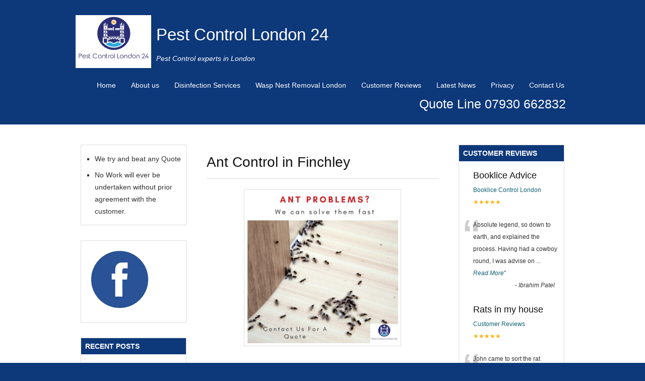

--- FILE ---
content_type: text/html; charset=UTF-8
request_url: https://pestcontrollondon24.co.uk/ant-control/ant-control-in-finchley/
body_size: 16735
content:
<!DOCTYPE html>
<html dir="ltr" lang="en-US" prefix="og: https://ogp.me/ns#">
<head>
<meta name="google-site-verification" content="yHQzVdvN5Qf9xK91l-nMqhdZ4gERPTTh-33jJYvF0sg" /><meta charset="UTF-8" />
<meta name="viewport" content="width=device-width, initial-scale=1.0">

<link rel="profile" href="http://gmpg.org/xfn/11" />
<link rel="stylesheet" type="text/css" media="all" href="https://pestcontrollondon24.co.uk/wp-content/themes/Tradeprorevised/style.css" />
<link rel="pingback" href="https://pestcontrollondon24.co.uk/xmlrpc.php" />
<!--[if lt IE 9]>
<script src="https://pestcontrollondon24.co.uk/wp-content/themes/Tradeprorevised/html5.js" type="text/javascript"></script>
<![endif]-->
<!--[if lt IE 7]>
<style type="text/css">
#branding{padding:30px 0px 1px 0px;}
ul#menu-main-menu li a{color:#fff;}
</style>
<![endif]-->
	<style>img:is([sizes="auto" i], [sizes^="auto," i]) { contain-intrinsic-size: 3000px 1500px }</style>
	
		<!-- All in One SEO 4.9.3 - aioseo.com -->
		<title>Ant Control Finchley | 0800 9552347 | London Pest Control Experts</title>
	<meta name="description" content="Ant control Finchley are the Ant control Experts providing a complete Ant control package for both domestic and commercial properties. We cover all Finchley Areas" />
	<meta name="robots" content="max-image-preview:large" />
	<meta name="keywords" content="ant control finchley,ant removal,ants finchley" />
	<link rel="canonical" href="https://pestcontrollondon24.co.uk/ant-control/ant-control-in-finchley/" />
	<meta name="generator" content="All in One SEO (AIOSEO) 4.9.3" />
		<meta property="og:locale" content="en_US" />
		<meta property="og:site_name" content="Pest Control London 24  | Pest Control experts in London" />
		<meta property="og:type" content="article" />
		<meta property="og:title" content="Ant Control Finchley | 0800 9552347 | London Pest Control Experts" />
		<meta property="og:description" content="Ant control Finchley are the Ant control Experts providing a complete Ant control package for both domestic and commercial properties. We cover all Finchley Areas" />
		<meta property="og:url" content="https://pestcontrollondon24.co.uk/ant-control/ant-control-in-finchley/" />
		<meta property="article:published_time" content="2010-10-06T05:27:11+00:00" />
		<meta property="article:modified_time" content="2020-05-20T13:05:00+00:00" />
		<meta name="twitter:card" content="summary" />
		<meta name="twitter:title" content="Ant Control Finchley | 0800 9552347 | London Pest Control Experts" />
		<meta name="twitter:description" content="Ant control Finchley are the Ant control Experts providing a complete Ant control package for both domestic and commercial properties. We cover all Finchley Areas" />
		<script type="application/ld+json" class="aioseo-schema">
			{"@context":"https:\/\/schema.org","@graph":[{"@type":"BreadcrumbList","@id":"https:\/\/pestcontrollondon24.co.uk\/ant-control\/ant-control-in-finchley\/#breadcrumblist","itemListElement":[{"@type":"ListItem","@id":"https:\/\/pestcontrollondon24.co.uk#listItem","position":1,"name":"Home","item":"https:\/\/pestcontrollondon24.co.uk","nextItem":{"@type":"ListItem","@id":"https:\/\/pestcontrollondon24.co.uk\/ant-control\/#listItem","name":"Ant Control London"}},{"@type":"ListItem","@id":"https:\/\/pestcontrollondon24.co.uk\/ant-control\/#listItem","position":2,"name":"Ant Control London","item":"https:\/\/pestcontrollondon24.co.uk\/ant-control\/","nextItem":{"@type":"ListItem","@id":"https:\/\/pestcontrollondon24.co.uk\/ant-control\/ant-control-in-finchley\/#listItem","name":"Ant Control in Finchley"},"previousItem":{"@type":"ListItem","@id":"https:\/\/pestcontrollondon24.co.uk#listItem","name":"Home"}},{"@type":"ListItem","@id":"https:\/\/pestcontrollondon24.co.uk\/ant-control\/ant-control-in-finchley\/#listItem","position":3,"name":"Ant Control in Finchley","previousItem":{"@type":"ListItem","@id":"https:\/\/pestcontrollondon24.co.uk\/ant-control\/#listItem","name":"Ant Control London"}}]},{"@type":"Organization","@id":"https:\/\/pestcontrollondon24.co.uk\/#organization","name":"Pest Control London 24","description":"Pest Control experts in London","url":"https:\/\/pestcontrollondon24.co.uk\/"},{"@type":"WebPage","@id":"https:\/\/pestcontrollondon24.co.uk\/ant-control\/ant-control-in-finchley\/#webpage","url":"https:\/\/pestcontrollondon24.co.uk\/ant-control\/ant-control-in-finchley\/","name":"Ant Control Finchley | 0800 9552347 | London Pest Control Experts","description":"Ant control Finchley are the Ant control Experts providing a complete Ant control package for both domestic and commercial properties. We cover all Finchley Areas","inLanguage":"en-US","isPartOf":{"@id":"https:\/\/pestcontrollondon24.co.uk\/#website"},"breadcrumb":{"@id":"https:\/\/pestcontrollondon24.co.uk\/ant-control\/ant-control-in-finchley\/#breadcrumblist"},"datePublished":"2010-10-06T05:27:11+00:00","dateModified":"2020-05-20T13:05:00+00:00"},{"@type":"WebSite","@id":"https:\/\/pestcontrollondon24.co.uk\/#website","url":"https:\/\/pestcontrollondon24.co.uk\/","name":"Pest Control London 24","description":"Pest Control experts in London","inLanguage":"en-US","publisher":{"@id":"https:\/\/pestcontrollondon24.co.uk\/#organization"}}]}
		</script>
		<!-- All in One SEO -->

<link rel='dns-prefetch' href='//use.fontawesome.com' />
<link rel="alternate" type="application/rss+xml" title="Pest Control London 24  &raquo; Ant Control in Finchley Comments Feed" href="https://pestcontrollondon24.co.uk/ant-control/ant-control-in-finchley/feed/" />
<script type="text/javascript">
/* <![CDATA[ */
window._wpemojiSettings = {"baseUrl":"https:\/\/s.w.org\/images\/core\/emoji\/15.0.3\/72x72\/","ext":".png","svgUrl":"https:\/\/s.w.org\/images\/core\/emoji\/15.0.3\/svg\/","svgExt":".svg","source":{"concatemoji":"https:\/\/pestcontrollondon24.co.uk\/wp-includes\/js\/wp-emoji-release.min.js?ver=6.7.4"}};
/*! This file is auto-generated */
!function(i,n){var o,s,e;function c(e){try{var t={supportTests:e,timestamp:(new Date).valueOf()};sessionStorage.setItem(o,JSON.stringify(t))}catch(e){}}function p(e,t,n){e.clearRect(0,0,e.canvas.width,e.canvas.height),e.fillText(t,0,0);var t=new Uint32Array(e.getImageData(0,0,e.canvas.width,e.canvas.height).data),r=(e.clearRect(0,0,e.canvas.width,e.canvas.height),e.fillText(n,0,0),new Uint32Array(e.getImageData(0,0,e.canvas.width,e.canvas.height).data));return t.every(function(e,t){return e===r[t]})}function u(e,t,n){switch(t){case"flag":return n(e,"\ud83c\udff3\ufe0f\u200d\u26a7\ufe0f","\ud83c\udff3\ufe0f\u200b\u26a7\ufe0f")?!1:!n(e,"\ud83c\uddfa\ud83c\uddf3","\ud83c\uddfa\u200b\ud83c\uddf3")&&!n(e,"\ud83c\udff4\udb40\udc67\udb40\udc62\udb40\udc65\udb40\udc6e\udb40\udc67\udb40\udc7f","\ud83c\udff4\u200b\udb40\udc67\u200b\udb40\udc62\u200b\udb40\udc65\u200b\udb40\udc6e\u200b\udb40\udc67\u200b\udb40\udc7f");case"emoji":return!n(e,"\ud83d\udc26\u200d\u2b1b","\ud83d\udc26\u200b\u2b1b")}return!1}function f(e,t,n){var r="undefined"!=typeof WorkerGlobalScope&&self instanceof WorkerGlobalScope?new OffscreenCanvas(300,150):i.createElement("canvas"),a=r.getContext("2d",{willReadFrequently:!0}),o=(a.textBaseline="top",a.font="600 32px Arial",{});return e.forEach(function(e){o[e]=t(a,e,n)}),o}function t(e){var t=i.createElement("script");t.src=e,t.defer=!0,i.head.appendChild(t)}"undefined"!=typeof Promise&&(o="wpEmojiSettingsSupports",s=["flag","emoji"],n.supports={everything:!0,everythingExceptFlag:!0},e=new Promise(function(e){i.addEventListener("DOMContentLoaded",e,{once:!0})}),new Promise(function(t){var n=function(){try{var e=JSON.parse(sessionStorage.getItem(o));if("object"==typeof e&&"number"==typeof e.timestamp&&(new Date).valueOf()<e.timestamp+604800&&"object"==typeof e.supportTests)return e.supportTests}catch(e){}return null}();if(!n){if("undefined"!=typeof Worker&&"undefined"!=typeof OffscreenCanvas&&"undefined"!=typeof URL&&URL.createObjectURL&&"undefined"!=typeof Blob)try{var e="postMessage("+f.toString()+"("+[JSON.stringify(s),u.toString(),p.toString()].join(",")+"));",r=new Blob([e],{type:"text/javascript"}),a=new Worker(URL.createObjectURL(r),{name:"wpTestEmojiSupports"});return void(a.onmessage=function(e){c(n=e.data),a.terminate(),t(n)})}catch(e){}c(n=f(s,u,p))}t(n)}).then(function(e){for(var t in e)n.supports[t]=e[t],n.supports.everything=n.supports.everything&&n.supports[t],"flag"!==t&&(n.supports.everythingExceptFlag=n.supports.everythingExceptFlag&&n.supports[t]);n.supports.everythingExceptFlag=n.supports.everythingExceptFlag&&!n.supports.flag,n.DOMReady=!1,n.readyCallback=function(){n.DOMReady=!0}}).then(function(){return e}).then(function(){var e;n.supports.everything||(n.readyCallback(),(e=n.source||{}).concatemoji?t(e.concatemoji):e.wpemoji&&e.twemoji&&(t(e.twemoji),t(e.wpemoji)))}))}((window,document),window._wpemojiSettings);
/* ]]> */
</script>
<link rel='stylesheet' id='easySlides.default-css' href='https://pestcontrollondon24.co.uk/wp-content/themes/Tradeprorevised/js/jQuery.easySlides/css/easySlides.default.min.css?ver=6.7.4' type='text/css' media='all' />
<link rel='stylesheet' id='cf7ic_style-css' href='https://pestcontrollondon24.co.uk/wp-content/plugins/contact-form-7-image-captcha/css/cf7ic-style.css?ver=3.3.7' type='text/css' media='all' />
<style id='wp-emoji-styles-inline-css' type='text/css'>

	img.wp-smiley, img.emoji {
		display: inline !important;
		border: none !important;
		box-shadow: none !important;
		height: 1em !important;
		width: 1em !important;
		margin: 0 0.07em !important;
		vertical-align: -0.1em !important;
		background: none !important;
		padding: 0 !important;
	}
</style>
<link rel='stylesheet' id='wp-block-library-css' href='https://pestcontrollondon24.co.uk/wp-includes/css/dist/block-library/style.min.css?ver=6.7.4' type='text/css' media='all' />
<link rel='stylesheet' id='aioseo/css/src/vue/standalone/blocks/table-of-contents/global.scss-css' href='https://pestcontrollondon24.co.uk/wp-content/plugins/all-in-one-seo-pack/dist/Lite/assets/css/table-of-contents/global.e90f6d47.css?ver=4.9.3' type='text/css' media='all' />
<style id='classic-theme-styles-inline-css' type='text/css'>
/*! This file is auto-generated */
.wp-block-button__link{color:#fff;background-color:#32373c;border-radius:9999px;box-shadow:none;text-decoration:none;padding:calc(.667em + 2px) calc(1.333em + 2px);font-size:1.125em}.wp-block-file__button{background:#32373c;color:#fff;text-decoration:none}
</style>
<style id='global-styles-inline-css' type='text/css'>
:root{--wp--preset--aspect-ratio--square: 1;--wp--preset--aspect-ratio--4-3: 4/3;--wp--preset--aspect-ratio--3-4: 3/4;--wp--preset--aspect-ratio--3-2: 3/2;--wp--preset--aspect-ratio--2-3: 2/3;--wp--preset--aspect-ratio--16-9: 16/9;--wp--preset--aspect-ratio--9-16: 9/16;--wp--preset--color--black: #000000;--wp--preset--color--cyan-bluish-gray: #abb8c3;--wp--preset--color--white: #ffffff;--wp--preset--color--pale-pink: #f78da7;--wp--preset--color--vivid-red: #cf2e2e;--wp--preset--color--luminous-vivid-orange: #ff6900;--wp--preset--color--luminous-vivid-amber: #fcb900;--wp--preset--color--light-green-cyan: #7bdcb5;--wp--preset--color--vivid-green-cyan: #00d084;--wp--preset--color--pale-cyan-blue: #8ed1fc;--wp--preset--color--vivid-cyan-blue: #0693e3;--wp--preset--color--vivid-purple: #9b51e0;--wp--preset--gradient--vivid-cyan-blue-to-vivid-purple: linear-gradient(135deg,rgba(6,147,227,1) 0%,rgb(155,81,224) 100%);--wp--preset--gradient--light-green-cyan-to-vivid-green-cyan: linear-gradient(135deg,rgb(122,220,180) 0%,rgb(0,208,130) 100%);--wp--preset--gradient--luminous-vivid-amber-to-luminous-vivid-orange: linear-gradient(135deg,rgba(252,185,0,1) 0%,rgba(255,105,0,1) 100%);--wp--preset--gradient--luminous-vivid-orange-to-vivid-red: linear-gradient(135deg,rgba(255,105,0,1) 0%,rgb(207,46,46) 100%);--wp--preset--gradient--very-light-gray-to-cyan-bluish-gray: linear-gradient(135deg,rgb(238,238,238) 0%,rgb(169,184,195) 100%);--wp--preset--gradient--cool-to-warm-spectrum: linear-gradient(135deg,rgb(74,234,220) 0%,rgb(151,120,209) 20%,rgb(207,42,186) 40%,rgb(238,44,130) 60%,rgb(251,105,98) 80%,rgb(254,248,76) 100%);--wp--preset--gradient--blush-light-purple: linear-gradient(135deg,rgb(255,206,236) 0%,rgb(152,150,240) 100%);--wp--preset--gradient--blush-bordeaux: linear-gradient(135deg,rgb(254,205,165) 0%,rgb(254,45,45) 50%,rgb(107,0,62) 100%);--wp--preset--gradient--luminous-dusk: linear-gradient(135deg,rgb(255,203,112) 0%,rgb(199,81,192) 50%,rgb(65,88,208) 100%);--wp--preset--gradient--pale-ocean: linear-gradient(135deg,rgb(255,245,203) 0%,rgb(182,227,212) 50%,rgb(51,167,181) 100%);--wp--preset--gradient--electric-grass: linear-gradient(135deg,rgb(202,248,128) 0%,rgb(113,206,126) 100%);--wp--preset--gradient--midnight: linear-gradient(135deg,rgb(2,3,129) 0%,rgb(40,116,252) 100%);--wp--preset--font-size--small: 13px;--wp--preset--font-size--medium: 20px;--wp--preset--font-size--large: 36px;--wp--preset--font-size--x-large: 42px;--wp--preset--spacing--20: 0.44rem;--wp--preset--spacing--30: 0.67rem;--wp--preset--spacing--40: 1rem;--wp--preset--spacing--50: 1.5rem;--wp--preset--spacing--60: 2.25rem;--wp--preset--spacing--70: 3.38rem;--wp--preset--spacing--80: 5.06rem;--wp--preset--shadow--natural: 6px 6px 9px rgba(0, 0, 0, 0.2);--wp--preset--shadow--deep: 12px 12px 50px rgba(0, 0, 0, 0.4);--wp--preset--shadow--sharp: 6px 6px 0px rgba(0, 0, 0, 0.2);--wp--preset--shadow--outlined: 6px 6px 0px -3px rgba(255, 255, 255, 1), 6px 6px rgba(0, 0, 0, 1);--wp--preset--shadow--crisp: 6px 6px 0px rgba(0, 0, 0, 1);}:where(.is-layout-flex){gap: 0.5em;}:where(.is-layout-grid){gap: 0.5em;}body .is-layout-flex{display: flex;}.is-layout-flex{flex-wrap: wrap;align-items: center;}.is-layout-flex > :is(*, div){margin: 0;}body .is-layout-grid{display: grid;}.is-layout-grid > :is(*, div){margin: 0;}:where(.wp-block-columns.is-layout-flex){gap: 2em;}:where(.wp-block-columns.is-layout-grid){gap: 2em;}:where(.wp-block-post-template.is-layout-flex){gap: 1.25em;}:where(.wp-block-post-template.is-layout-grid){gap: 1.25em;}.has-black-color{color: var(--wp--preset--color--black) !important;}.has-cyan-bluish-gray-color{color: var(--wp--preset--color--cyan-bluish-gray) !important;}.has-white-color{color: var(--wp--preset--color--white) !important;}.has-pale-pink-color{color: var(--wp--preset--color--pale-pink) !important;}.has-vivid-red-color{color: var(--wp--preset--color--vivid-red) !important;}.has-luminous-vivid-orange-color{color: var(--wp--preset--color--luminous-vivid-orange) !important;}.has-luminous-vivid-amber-color{color: var(--wp--preset--color--luminous-vivid-amber) !important;}.has-light-green-cyan-color{color: var(--wp--preset--color--light-green-cyan) !important;}.has-vivid-green-cyan-color{color: var(--wp--preset--color--vivid-green-cyan) !important;}.has-pale-cyan-blue-color{color: var(--wp--preset--color--pale-cyan-blue) !important;}.has-vivid-cyan-blue-color{color: var(--wp--preset--color--vivid-cyan-blue) !important;}.has-vivid-purple-color{color: var(--wp--preset--color--vivid-purple) !important;}.has-black-background-color{background-color: var(--wp--preset--color--black) !important;}.has-cyan-bluish-gray-background-color{background-color: var(--wp--preset--color--cyan-bluish-gray) !important;}.has-white-background-color{background-color: var(--wp--preset--color--white) !important;}.has-pale-pink-background-color{background-color: var(--wp--preset--color--pale-pink) !important;}.has-vivid-red-background-color{background-color: var(--wp--preset--color--vivid-red) !important;}.has-luminous-vivid-orange-background-color{background-color: var(--wp--preset--color--luminous-vivid-orange) !important;}.has-luminous-vivid-amber-background-color{background-color: var(--wp--preset--color--luminous-vivid-amber) !important;}.has-light-green-cyan-background-color{background-color: var(--wp--preset--color--light-green-cyan) !important;}.has-vivid-green-cyan-background-color{background-color: var(--wp--preset--color--vivid-green-cyan) !important;}.has-pale-cyan-blue-background-color{background-color: var(--wp--preset--color--pale-cyan-blue) !important;}.has-vivid-cyan-blue-background-color{background-color: var(--wp--preset--color--vivid-cyan-blue) !important;}.has-vivid-purple-background-color{background-color: var(--wp--preset--color--vivid-purple) !important;}.has-black-border-color{border-color: var(--wp--preset--color--black) !important;}.has-cyan-bluish-gray-border-color{border-color: var(--wp--preset--color--cyan-bluish-gray) !important;}.has-white-border-color{border-color: var(--wp--preset--color--white) !important;}.has-pale-pink-border-color{border-color: var(--wp--preset--color--pale-pink) !important;}.has-vivid-red-border-color{border-color: var(--wp--preset--color--vivid-red) !important;}.has-luminous-vivid-orange-border-color{border-color: var(--wp--preset--color--luminous-vivid-orange) !important;}.has-luminous-vivid-amber-border-color{border-color: var(--wp--preset--color--luminous-vivid-amber) !important;}.has-light-green-cyan-border-color{border-color: var(--wp--preset--color--light-green-cyan) !important;}.has-vivid-green-cyan-border-color{border-color: var(--wp--preset--color--vivid-green-cyan) !important;}.has-pale-cyan-blue-border-color{border-color: var(--wp--preset--color--pale-cyan-blue) !important;}.has-vivid-cyan-blue-border-color{border-color: var(--wp--preset--color--vivid-cyan-blue) !important;}.has-vivid-purple-border-color{border-color: var(--wp--preset--color--vivid-purple) !important;}.has-vivid-cyan-blue-to-vivid-purple-gradient-background{background: var(--wp--preset--gradient--vivid-cyan-blue-to-vivid-purple) !important;}.has-light-green-cyan-to-vivid-green-cyan-gradient-background{background: var(--wp--preset--gradient--light-green-cyan-to-vivid-green-cyan) !important;}.has-luminous-vivid-amber-to-luminous-vivid-orange-gradient-background{background: var(--wp--preset--gradient--luminous-vivid-amber-to-luminous-vivid-orange) !important;}.has-luminous-vivid-orange-to-vivid-red-gradient-background{background: var(--wp--preset--gradient--luminous-vivid-orange-to-vivid-red) !important;}.has-very-light-gray-to-cyan-bluish-gray-gradient-background{background: var(--wp--preset--gradient--very-light-gray-to-cyan-bluish-gray) !important;}.has-cool-to-warm-spectrum-gradient-background{background: var(--wp--preset--gradient--cool-to-warm-spectrum) !important;}.has-blush-light-purple-gradient-background{background: var(--wp--preset--gradient--blush-light-purple) !important;}.has-blush-bordeaux-gradient-background{background: var(--wp--preset--gradient--blush-bordeaux) !important;}.has-luminous-dusk-gradient-background{background: var(--wp--preset--gradient--luminous-dusk) !important;}.has-pale-ocean-gradient-background{background: var(--wp--preset--gradient--pale-ocean) !important;}.has-electric-grass-gradient-background{background: var(--wp--preset--gradient--electric-grass) !important;}.has-midnight-gradient-background{background: var(--wp--preset--gradient--midnight) !important;}.has-small-font-size{font-size: var(--wp--preset--font-size--small) !important;}.has-medium-font-size{font-size: var(--wp--preset--font-size--medium) !important;}.has-large-font-size{font-size: var(--wp--preset--font-size--large) !important;}.has-x-large-font-size{font-size: var(--wp--preset--font-size--x-large) !important;}
:where(.wp-block-post-template.is-layout-flex){gap: 1.25em;}:where(.wp-block-post-template.is-layout-grid){gap: 1.25em;}
:where(.wp-block-columns.is-layout-flex){gap: 2em;}:where(.wp-block-columns.is-layout-grid){gap: 2em;}
:root :where(.wp-block-pullquote){font-size: 1.5em;line-height: 1.6;}
</style>
<link rel='stylesheet' id='contact-form-7-css' href='https://pestcontrollondon24.co.uk/wp-content/plugins/contact-form-7/includes/css/styles.css?ver=6.1.4' type='text/css' media='all' />
<link rel='stylesheet' id='dashicons-css' href='https://pestcontrollondon24.co.uk/wp-includes/css/dashicons.min.css?ver=6.7.4' type='text/css' media='all' />
<link rel='stylesheet' id='upg-style-css' href='https://pestcontrollondon24.co.uk/wp-content/plugins/wp-upg/css/style.css?ver=2.15' type='text/css' media='all' />
<link rel='stylesheet' id='upg_fancybox_css-css' href='https://pestcontrollondon24.co.uk/wp-content/plugins/wp-upg/css/jquery.fancybox.min.css?ver=2.15' type='text/css' media='all' />
<link rel='stylesheet' id='odude-pure-css' href='https://pestcontrollondon24.co.uk/wp-content/plugins/wp-upg/css/pure-min.css?ver=6.7.4' type='text/css' media='all' />
<link rel='stylesheet' id='odude-pure-grid-css' href='https://pestcontrollondon24.co.uk/wp-content/plugins/wp-upg/css/grids-responsive-min.css?ver=6.7.4' type='text/css' media='all' />
<link rel='stylesheet' id='upg-fontawesome-css' href='https://use.fontawesome.com/releases/v5.3.1/css/all.css?ver=6.7.4' type='text/css' media='all' />
<link rel='stylesheet' id='grw-public-main-css-css' href='https://pestcontrollondon24.co.uk/wp-content/plugins/widget-google-reviews/assets/css/public-main.css?ver=6.9.3' type='text/css' media='all' />
<link rel='stylesheet' id='qlwapp-css' href='https://pestcontrollondon24.co.uk/wp-content/plugins/wp-whatsapp-chat/build/frontend/css/style.css?ver=7.5.3' type='text/css' media='all' />
<link rel='stylesheet' id='rich-reviews-css' href='https://pestcontrollondon24.co.uk/wp-content/plugins/rich-reviews/css/rich-reviews.css?ver=6.7.4' type='text/css' media='all' />
<script type="text/javascript" src="https://pestcontrollondon24.co.uk/wp-includes/js/jquery/jquery.min.js?ver=3.7.1" id="jquery-core-js"></script>
<script type="text/javascript" src="https://pestcontrollondon24.co.uk/wp-includes/js/jquery/jquery-migrate.min.js?ver=3.4.1" id="jquery-migrate-js"></script>
<script type="text/javascript" src="https://pestcontrollondon24.co.uk/wp-content/themes/Tradeprorevised/js/superfish.js?ver=6.7.4" id="superfish-js"></script>
<script type="text/javascript" src="https://pestcontrollondon24.co.uk/wp-content/themes/Tradeprorevised/js/jquery.fader.js?ver=6.7.4" id="fader-js"></script>
<script type="text/javascript" src="https://pestcontrollondon24.co.uk/wp-content/themes/Tradeprorevised/js/jQuery.easySlides/js/jquery.easyslides.min.v1.1.js?ver=6.7.4" id="slider-js"></script>
<script type="text/javascript" id="cookie-law-info-js-extra">
/* <![CDATA[ */
var _ckyConfig = {"_ipData":[],"_assetsURL":"https:\/\/pestcontrollondon24.co.uk\/wp-content\/plugins\/cookie-law-info\/lite\/frontend\/images\/","_publicURL":"https:\/\/pestcontrollondon24.co.uk","_expiry":"365","_categories":[{"name":"Necessary","slug":"necessary","isNecessary":true,"ccpaDoNotSell":true,"cookies":[],"active":true,"defaultConsent":{"gdpr":true,"ccpa":true}},{"name":"Functional","slug":"functional","isNecessary":false,"ccpaDoNotSell":true,"cookies":[],"active":true,"defaultConsent":{"gdpr":false,"ccpa":false}},{"name":"Analytics","slug":"analytics","isNecessary":false,"ccpaDoNotSell":true,"cookies":[],"active":true,"defaultConsent":{"gdpr":false,"ccpa":false}},{"name":"Performance","slug":"performance","isNecessary":false,"ccpaDoNotSell":true,"cookies":[],"active":true,"defaultConsent":{"gdpr":false,"ccpa":false}},{"name":"Advertisement","slug":"advertisement","isNecessary":false,"ccpaDoNotSell":true,"cookies":[],"active":true,"defaultConsent":{"gdpr":false,"ccpa":false}}],"_activeLaw":"gdpr","_rootDomain":"","_block":"1","_showBanner":"1","_bannerConfig":{"settings":{"type":"box","preferenceCenterType":"popup","position":"bottom-left","applicableLaw":"gdpr"},"behaviours":{"reloadBannerOnAccept":false,"loadAnalyticsByDefault":false,"animations":{"onLoad":"animate","onHide":"sticky"}},"config":{"revisitConsent":{"status":true,"tag":"revisit-consent","position":"bottom-left","meta":{"url":"#"},"styles":{"background-color":"#0056A7"},"elements":{"title":{"type":"text","tag":"revisit-consent-title","status":true,"styles":{"color":"#0056a7"}}}},"preferenceCenter":{"toggle":{"status":true,"tag":"detail-category-toggle","type":"toggle","states":{"active":{"styles":{"background-color":"#1863DC"}},"inactive":{"styles":{"background-color":"#D0D5D2"}}}}},"categoryPreview":{"status":false,"toggle":{"status":true,"tag":"detail-category-preview-toggle","type":"toggle","states":{"active":{"styles":{"background-color":"#1863DC"}},"inactive":{"styles":{"background-color":"#D0D5D2"}}}}},"videoPlaceholder":{"status":true,"styles":{"background-color":"#000000","border-color":"#000000cc","color":"#ffffff"}},"readMore":{"status":false,"tag":"readmore-button","type":"link","meta":{"noFollow":true,"newTab":true},"styles":{"color":"#1863DC","background-color":"transparent","border-color":"transparent"}},"auditTable":{"status":true},"optOption":{"status":true,"toggle":{"status":true,"tag":"optout-option-toggle","type":"toggle","states":{"active":{"styles":{"background-color":"#1863dc"}},"inactive":{"styles":{"background-color":"#FFFFFF"}}}}}}},"_version":"3.2.8","_logConsent":"1","_tags":[{"tag":"accept-button","styles":{"color":"#FFFFFF","background-color":"#1863DC","border-color":"#1863DC"}},{"tag":"reject-button","styles":{"color":"#1863DC","background-color":"transparent","border-color":"#1863DC"}},{"tag":"settings-button","styles":{"color":"#1863DC","background-color":"transparent","border-color":"#1863DC"}},{"tag":"readmore-button","styles":{"color":"#1863DC","background-color":"transparent","border-color":"transparent"}},{"tag":"donotsell-button","styles":{"color":"#1863DC","background-color":"transparent","border-color":"transparent"}},{"tag":"accept-button","styles":{"color":"#FFFFFF","background-color":"#1863DC","border-color":"#1863DC"}},{"tag":"revisit-consent","styles":{"background-color":"#0056A7"}}],"_shortCodes":[{"key":"cky_readmore","content":"<a href=\"#\" class=\"cky-policy\" aria-label=\"Read More\" target=\"_blank\" rel=\"noopener\" data-cky-tag=\"readmore-button\">Read More<\/a>","tag":"readmore-button","status":false,"attributes":{"rel":"nofollow","target":"_blank"}},{"key":"cky_show_desc","content":"<button class=\"cky-show-desc-btn\" data-cky-tag=\"show-desc-button\" aria-label=\"Show more\">Show more<\/button>","tag":"show-desc-button","status":true,"attributes":[]},{"key":"cky_hide_desc","content":"<button class=\"cky-show-desc-btn\" data-cky-tag=\"hide-desc-button\" aria-label=\"Show less\">Show less<\/button>","tag":"hide-desc-button","status":true,"attributes":[]},{"key":"cky_category_toggle_label","content":"[cky_{{status}}_category_label] [cky_preference_{{category_slug}}_title]","tag":"","status":true,"attributes":[]},{"key":"cky_enable_category_label","content":"Enable","tag":"","status":true,"attributes":[]},{"key":"cky_disable_category_label","content":"Disable","tag":"","status":true,"attributes":[]},{"key":"cky_video_placeholder","content":"<div class=\"video-placeholder-normal\" data-cky-tag=\"video-placeholder\" id=\"[UNIQUEID]\"><p class=\"video-placeholder-text-normal\" data-cky-tag=\"placeholder-title\">Please accept the cookie consent<\/p><\/div>","tag":"","status":true,"attributes":[]},{"key":"cky_enable_optout_label","content":"Enable","tag":"","status":true,"attributes":[]},{"key":"cky_disable_optout_label","content":"Disable","tag":"","status":true,"attributes":[]},{"key":"cky_optout_toggle_label","content":"[cky_{{status}}_optout_label] [cky_optout_option_title]","tag":"","status":true,"attributes":[]},{"key":"cky_optout_option_title","content":"Do Not Sell or Share My Personal Information","tag":"","status":true,"attributes":[]},{"key":"cky_optout_close_label","content":"Close","tag":"","status":true,"attributes":[]}],"_rtl":"","_language":"en","_providersToBlock":[]};
var _ckyStyles = {"css":".cky-overlay{background: #000000; opacity: 0.4; position: fixed; top: 0; left: 0; width: 100%; height: 100%; z-index: 99999999;}.cky-hide{display: none;}.cky-btn-revisit-wrapper{display: flex; align-items: center; justify-content: center; background: #0056a7; width: 45px; height: 45px; border-radius: 50%; position: fixed; z-index: 999999; cursor: pointer;}.cky-revisit-bottom-left{bottom: 15px; left: 15px;}.cky-revisit-bottom-right{bottom: 15px; right: 15px;}.cky-btn-revisit-wrapper .cky-btn-revisit{display: flex; align-items: center; justify-content: center; background: none; border: none; cursor: pointer; position: relative; margin: 0; padding: 0;}.cky-btn-revisit-wrapper .cky-btn-revisit img{max-width: fit-content; margin: 0; height: 30px; width: 30px;}.cky-revisit-bottom-left:hover::before{content: attr(data-tooltip); position: absolute; background: #4e4b66; color: #ffffff; left: calc(100% + 7px); font-size: 12px; line-height: 16px; width: max-content; padding: 4px 8px; border-radius: 4px;}.cky-revisit-bottom-left:hover::after{position: absolute; content: \"\"; border: 5px solid transparent; left: calc(100% + 2px); border-left-width: 0; border-right-color: #4e4b66;}.cky-revisit-bottom-right:hover::before{content: attr(data-tooltip); position: absolute; background: #4e4b66; color: #ffffff; right: calc(100% + 7px); font-size: 12px; line-height: 16px; width: max-content; padding: 4px 8px; border-radius: 4px;}.cky-revisit-bottom-right:hover::after{position: absolute; content: \"\"; border: 5px solid transparent; right: calc(100% + 2px); border-right-width: 0; border-left-color: #4e4b66;}.cky-revisit-hide{display: none;}.cky-consent-container{position: fixed; width: 440px; box-sizing: border-box; z-index: 9999999; border-radius: 6px;}.cky-consent-container .cky-consent-bar{background: #ffffff; border: 1px solid; padding: 20px 26px; box-shadow: 0 -1px 10px 0 #acabab4d; border-radius: 6px;}.cky-box-bottom-left{bottom: 40px; left: 40px;}.cky-box-bottom-right{bottom: 40px; right: 40px;}.cky-box-top-left{top: 40px; left: 40px;}.cky-box-top-right{top: 40px; right: 40px;}.cky-custom-brand-logo-wrapper .cky-custom-brand-logo{width: 100px; height: auto; margin: 0 0 12px 0;}.cky-notice .cky-title{color: #212121; font-weight: 700; font-size: 18px; line-height: 24px; margin: 0 0 12px 0;}.cky-notice-des *,.cky-preference-content-wrapper *,.cky-accordion-header-des *,.cky-gpc-wrapper .cky-gpc-desc *{font-size: 14px;}.cky-notice-des{color: #212121; font-size: 14px; line-height: 24px; font-weight: 400;}.cky-notice-des img{height: 25px; width: 25px;}.cky-consent-bar .cky-notice-des p,.cky-gpc-wrapper .cky-gpc-desc p,.cky-preference-body-wrapper .cky-preference-content-wrapper p,.cky-accordion-header-wrapper .cky-accordion-header-des p,.cky-cookie-des-table li div:last-child p{color: inherit; margin-top: 0; overflow-wrap: break-word;}.cky-notice-des P:last-child,.cky-preference-content-wrapper p:last-child,.cky-cookie-des-table li div:last-child p:last-child,.cky-gpc-wrapper .cky-gpc-desc p:last-child{margin-bottom: 0;}.cky-notice-des a.cky-policy,.cky-notice-des button.cky-policy{font-size: 14px; color: #1863dc; white-space: nowrap; cursor: pointer; background: transparent; border: 1px solid; text-decoration: underline;}.cky-notice-des button.cky-policy{padding: 0;}.cky-notice-des a.cky-policy:focus-visible,.cky-notice-des button.cky-policy:focus-visible,.cky-preference-content-wrapper .cky-show-desc-btn:focus-visible,.cky-accordion-header .cky-accordion-btn:focus-visible,.cky-preference-header .cky-btn-close:focus-visible,.cky-switch input[type=\"checkbox\"]:focus-visible,.cky-footer-wrapper a:focus-visible,.cky-btn:focus-visible{outline: 2px solid #1863dc; outline-offset: 2px;}.cky-btn:focus:not(:focus-visible),.cky-accordion-header .cky-accordion-btn:focus:not(:focus-visible),.cky-preference-content-wrapper .cky-show-desc-btn:focus:not(:focus-visible),.cky-btn-revisit-wrapper .cky-btn-revisit:focus:not(:focus-visible),.cky-preference-header .cky-btn-close:focus:not(:focus-visible),.cky-consent-bar .cky-banner-btn-close:focus:not(:focus-visible){outline: 0;}button.cky-show-desc-btn:not(:hover):not(:active){color: #1863dc; background: transparent;}button.cky-accordion-btn:not(:hover):not(:active),button.cky-banner-btn-close:not(:hover):not(:active),button.cky-btn-revisit:not(:hover):not(:active),button.cky-btn-close:not(:hover):not(:active){background: transparent;}.cky-consent-bar button:hover,.cky-modal.cky-modal-open button:hover,.cky-consent-bar button:focus,.cky-modal.cky-modal-open button:focus{text-decoration: none;}.cky-notice-btn-wrapper{display: flex; justify-content: flex-start; align-items: center; flex-wrap: wrap; margin-top: 16px;}.cky-notice-btn-wrapper .cky-btn{text-shadow: none; box-shadow: none;}.cky-btn{flex: auto; max-width: 100%; font-size: 14px; font-family: inherit; line-height: 24px; padding: 8px; font-weight: 500; margin: 0 8px 0 0; border-radius: 2px; cursor: pointer; text-align: center; text-transform: none; min-height: 0;}.cky-btn:hover{opacity: 0.8;}.cky-btn-customize{color: #1863dc; background: transparent; border: 2px solid #1863dc;}.cky-btn-reject{color: #1863dc; background: transparent; border: 2px solid #1863dc;}.cky-btn-accept{background: #1863dc; color: #ffffff; border: 2px solid #1863dc;}.cky-btn:last-child{margin-right: 0;}@media (max-width: 576px){.cky-box-bottom-left{bottom: 0; left: 0;}.cky-box-bottom-right{bottom: 0; right: 0;}.cky-box-top-left{top: 0; left: 0;}.cky-box-top-right{top: 0; right: 0;}}@media (max-width: 440px){.cky-box-bottom-left, .cky-box-bottom-right, .cky-box-top-left, .cky-box-top-right{width: 100%; max-width: 100%;}.cky-consent-container .cky-consent-bar{padding: 20px 0;}.cky-custom-brand-logo-wrapper, .cky-notice .cky-title, .cky-notice-des, .cky-notice-btn-wrapper{padding: 0 24px;}.cky-notice-des{max-height: 40vh; overflow-y: scroll;}.cky-notice-btn-wrapper{flex-direction: column; margin-top: 0;}.cky-btn{width: 100%; margin: 10px 0 0 0;}.cky-notice-btn-wrapper .cky-btn-customize{order: 2;}.cky-notice-btn-wrapper .cky-btn-reject{order: 3;}.cky-notice-btn-wrapper .cky-btn-accept{order: 1; margin-top: 16px;}}@media (max-width: 352px){.cky-notice .cky-title{font-size: 16px;}.cky-notice-des *{font-size: 12px;}.cky-notice-des, .cky-btn{font-size: 12px;}}.cky-modal.cky-modal-open{display: flex; visibility: visible; -webkit-transform: translate(-50%, -50%); -moz-transform: translate(-50%, -50%); -ms-transform: translate(-50%, -50%); -o-transform: translate(-50%, -50%); transform: translate(-50%, -50%); top: 50%; left: 50%; transition: all 1s ease;}.cky-modal{box-shadow: 0 32px 68px rgba(0, 0, 0, 0.3); margin: 0 auto; position: fixed; max-width: 100%; background: #ffffff; top: 50%; box-sizing: border-box; border-radius: 6px; z-index: 999999999; color: #212121; -webkit-transform: translate(-50%, 100%); -moz-transform: translate(-50%, 100%); -ms-transform: translate(-50%, 100%); -o-transform: translate(-50%, 100%); transform: translate(-50%, 100%); visibility: hidden; transition: all 0s ease;}.cky-preference-center{max-height: 79vh; overflow: hidden; width: 845px; overflow: hidden; flex: 1 1 0; display: flex; flex-direction: column; border-radius: 6px;}.cky-preference-header{display: flex; align-items: center; justify-content: space-between; padding: 22px 24px; border-bottom: 1px solid;}.cky-preference-header .cky-preference-title{font-size: 18px; font-weight: 700; line-height: 24px;}.cky-preference-header .cky-btn-close{margin: 0; cursor: pointer; vertical-align: middle; padding: 0; background: none; border: none; width: auto; height: auto; min-height: 0; line-height: 0; text-shadow: none; box-shadow: none;}.cky-preference-header .cky-btn-close img{margin: 0; height: 10px; width: 10px;}.cky-preference-body-wrapper{padding: 0 24px; flex: 1; overflow: auto; box-sizing: border-box;}.cky-preference-content-wrapper,.cky-gpc-wrapper .cky-gpc-desc{font-size: 14px; line-height: 24px; font-weight: 400; padding: 12px 0;}.cky-preference-content-wrapper{border-bottom: 1px solid;}.cky-preference-content-wrapper img{height: 25px; width: 25px;}.cky-preference-content-wrapper .cky-show-desc-btn{font-size: 14px; font-family: inherit; color: #1863dc; text-decoration: none; line-height: 24px; padding: 0; margin: 0; white-space: nowrap; cursor: pointer; background: transparent; border-color: transparent; text-transform: none; min-height: 0; text-shadow: none; box-shadow: none;}.cky-accordion-wrapper{margin-bottom: 10px;}.cky-accordion{border-bottom: 1px solid;}.cky-accordion:last-child{border-bottom: none;}.cky-accordion .cky-accordion-item{display: flex; margin-top: 10px;}.cky-accordion .cky-accordion-body{display: none;}.cky-accordion.cky-accordion-active .cky-accordion-body{display: block; padding: 0 22px; margin-bottom: 16px;}.cky-accordion-header-wrapper{cursor: pointer; width: 100%;}.cky-accordion-item .cky-accordion-header{display: flex; justify-content: space-between; align-items: center;}.cky-accordion-header .cky-accordion-btn{font-size: 16px; font-family: inherit; color: #212121; line-height: 24px; background: none; border: none; font-weight: 700; padding: 0; margin: 0; cursor: pointer; text-transform: none; min-height: 0; text-shadow: none; box-shadow: none;}.cky-accordion-header .cky-always-active{color: #008000; font-weight: 600; line-height: 24px; font-size: 14px;}.cky-accordion-header-des{font-size: 14px; line-height: 24px; margin: 10px 0 16px 0;}.cky-accordion-chevron{margin-right: 22px; position: relative; cursor: pointer;}.cky-accordion-chevron-hide{display: none;}.cky-accordion .cky-accordion-chevron i::before{content: \"\"; position: absolute; border-right: 1.4px solid; border-bottom: 1.4px solid; border-color: inherit; height: 6px; width: 6px; -webkit-transform: rotate(-45deg); -moz-transform: rotate(-45deg); -ms-transform: rotate(-45deg); -o-transform: rotate(-45deg); transform: rotate(-45deg); transition: all 0.2s ease-in-out; top: 8px;}.cky-accordion.cky-accordion-active .cky-accordion-chevron i::before{-webkit-transform: rotate(45deg); -moz-transform: rotate(45deg); -ms-transform: rotate(45deg); -o-transform: rotate(45deg); transform: rotate(45deg);}.cky-audit-table{background: #f4f4f4; border-radius: 6px;}.cky-audit-table .cky-empty-cookies-text{color: inherit; font-size: 12px; line-height: 24px; margin: 0; padding: 10px;}.cky-audit-table .cky-cookie-des-table{font-size: 12px; line-height: 24px; font-weight: normal; padding: 15px 10px; border-bottom: 1px solid; border-bottom-color: inherit; margin: 0;}.cky-audit-table .cky-cookie-des-table:last-child{border-bottom: none;}.cky-audit-table .cky-cookie-des-table li{list-style-type: none; display: flex; padding: 3px 0;}.cky-audit-table .cky-cookie-des-table li:first-child{padding-top: 0;}.cky-cookie-des-table li div:first-child{width: 100px; font-weight: 600; word-break: break-word; word-wrap: break-word;}.cky-cookie-des-table li div:last-child{flex: 1; word-break: break-word; word-wrap: break-word; margin-left: 8px;}.cky-footer-shadow{display: block; width: 100%; height: 40px; background: linear-gradient(180deg, rgba(255, 255, 255, 0) 0%, #ffffff 100%); position: absolute; bottom: calc(100% - 1px);}.cky-footer-wrapper{position: relative;}.cky-prefrence-btn-wrapper{display: flex; flex-wrap: wrap; align-items: center; justify-content: center; padding: 22px 24px; border-top: 1px solid;}.cky-prefrence-btn-wrapper .cky-btn{flex: auto; max-width: 100%; text-shadow: none; box-shadow: none;}.cky-btn-preferences{color: #1863dc; background: transparent; border: 2px solid #1863dc;}.cky-preference-header,.cky-preference-body-wrapper,.cky-preference-content-wrapper,.cky-accordion-wrapper,.cky-accordion,.cky-accordion-wrapper,.cky-footer-wrapper,.cky-prefrence-btn-wrapper{border-color: inherit;}@media (max-width: 845px){.cky-modal{max-width: calc(100% - 16px);}}@media (max-width: 576px){.cky-modal{max-width: 100%;}.cky-preference-center{max-height: 100vh;}.cky-prefrence-btn-wrapper{flex-direction: column;}.cky-accordion.cky-accordion-active .cky-accordion-body{padding-right: 0;}.cky-prefrence-btn-wrapper .cky-btn{width: 100%; margin: 10px 0 0 0;}.cky-prefrence-btn-wrapper .cky-btn-reject{order: 3;}.cky-prefrence-btn-wrapper .cky-btn-accept{order: 1; margin-top: 0;}.cky-prefrence-btn-wrapper .cky-btn-preferences{order: 2;}}@media (max-width: 425px){.cky-accordion-chevron{margin-right: 15px;}.cky-notice-btn-wrapper{margin-top: 0;}.cky-accordion.cky-accordion-active .cky-accordion-body{padding: 0 15px;}}@media (max-width: 352px){.cky-preference-header .cky-preference-title{font-size: 16px;}.cky-preference-header{padding: 16px 24px;}.cky-preference-content-wrapper *, .cky-accordion-header-des *{font-size: 12px;}.cky-preference-content-wrapper, .cky-preference-content-wrapper .cky-show-more, .cky-accordion-header .cky-always-active, .cky-accordion-header-des, .cky-preference-content-wrapper .cky-show-desc-btn, .cky-notice-des a.cky-policy{font-size: 12px;}.cky-accordion-header .cky-accordion-btn{font-size: 14px;}}.cky-switch{display: flex;}.cky-switch input[type=\"checkbox\"]{position: relative; width: 44px; height: 24px; margin: 0; background: #d0d5d2; -webkit-appearance: none; border-radius: 50px; cursor: pointer; outline: 0; border: none; top: 0;}.cky-switch input[type=\"checkbox\"]:checked{background: #1863dc;}.cky-switch input[type=\"checkbox\"]:before{position: absolute; content: \"\"; height: 20px; width: 20px; left: 2px; bottom: 2px; border-radius: 50%; background-color: white; -webkit-transition: 0.4s; transition: 0.4s; margin: 0;}.cky-switch input[type=\"checkbox\"]:after{display: none;}.cky-switch input[type=\"checkbox\"]:checked:before{-webkit-transform: translateX(20px); -ms-transform: translateX(20px); transform: translateX(20px);}@media (max-width: 425px){.cky-switch input[type=\"checkbox\"]{width: 38px; height: 21px;}.cky-switch input[type=\"checkbox\"]:before{height: 17px; width: 17px;}.cky-switch input[type=\"checkbox\"]:checked:before{-webkit-transform: translateX(17px); -ms-transform: translateX(17px); transform: translateX(17px);}}.cky-consent-bar .cky-banner-btn-close{position: absolute; right: 9px; top: 5px; background: none; border: none; cursor: pointer; padding: 0; margin: 0; min-height: 0; line-height: 0; height: auto; width: auto; text-shadow: none; box-shadow: none;}.cky-consent-bar .cky-banner-btn-close img{height: 9px; width: 9px; margin: 0;}.cky-notice-group{font-size: 14px; line-height: 24px; font-weight: 400; color: #212121;}.cky-notice-btn-wrapper .cky-btn-do-not-sell{font-size: 14px; line-height: 24px; padding: 6px 0; margin: 0; font-weight: 500; background: none; border-radius: 2px; border: none; cursor: pointer; text-align: left; color: #1863dc; background: transparent; border-color: transparent; box-shadow: none; text-shadow: none;}.cky-consent-bar .cky-banner-btn-close:focus-visible,.cky-notice-btn-wrapper .cky-btn-do-not-sell:focus-visible,.cky-opt-out-btn-wrapper .cky-btn:focus-visible,.cky-opt-out-checkbox-wrapper input[type=\"checkbox\"].cky-opt-out-checkbox:focus-visible{outline: 2px solid #1863dc; outline-offset: 2px;}@media (max-width: 440px){.cky-consent-container{width: 100%;}}@media (max-width: 352px){.cky-notice-des a.cky-policy, .cky-notice-btn-wrapper .cky-btn-do-not-sell{font-size: 12px;}}.cky-opt-out-wrapper{padding: 12px 0;}.cky-opt-out-wrapper .cky-opt-out-checkbox-wrapper{display: flex; align-items: center;}.cky-opt-out-checkbox-wrapper .cky-opt-out-checkbox-label{font-size: 16px; font-weight: 700; line-height: 24px; margin: 0 0 0 12px; cursor: pointer;}.cky-opt-out-checkbox-wrapper input[type=\"checkbox\"].cky-opt-out-checkbox{background-color: #ffffff; border: 1px solid black; width: 20px; height: 18.5px; margin: 0; -webkit-appearance: none; position: relative; display: flex; align-items: center; justify-content: center; border-radius: 2px; cursor: pointer;}.cky-opt-out-checkbox-wrapper input[type=\"checkbox\"].cky-opt-out-checkbox:checked{background-color: #1863dc; border: none;}.cky-opt-out-checkbox-wrapper input[type=\"checkbox\"].cky-opt-out-checkbox:checked::after{left: 6px; bottom: 4px; width: 7px; height: 13px; border: solid #ffffff; border-width: 0 3px 3px 0; border-radius: 2px; -webkit-transform: rotate(45deg); -ms-transform: rotate(45deg); transform: rotate(45deg); content: \"\"; position: absolute; box-sizing: border-box;}.cky-opt-out-checkbox-wrapper.cky-disabled .cky-opt-out-checkbox-label,.cky-opt-out-checkbox-wrapper.cky-disabled input[type=\"checkbox\"].cky-opt-out-checkbox{cursor: no-drop;}.cky-gpc-wrapper{margin: 0 0 0 32px;}.cky-footer-wrapper .cky-opt-out-btn-wrapper{display: flex; flex-wrap: wrap; align-items: center; justify-content: center; padding: 22px 24px;}.cky-opt-out-btn-wrapper .cky-btn{flex: auto; max-width: 100%; text-shadow: none; box-shadow: none;}.cky-opt-out-btn-wrapper .cky-btn-cancel{border: 1px solid #dedfe0; background: transparent; color: #858585;}.cky-opt-out-btn-wrapper .cky-btn-confirm{background: #1863dc; color: #ffffff; border: 1px solid #1863dc;}@media (max-width: 352px){.cky-opt-out-checkbox-wrapper .cky-opt-out-checkbox-label{font-size: 14px;}.cky-gpc-wrapper .cky-gpc-desc, .cky-gpc-wrapper .cky-gpc-desc *{font-size: 12px;}.cky-opt-out-checkbox-wrapper input[type=\"checkbox\"].cky-opt-out-checkbox{width: 16px; height: 16px;}.cky-opt-out-checkbox-wrapper input[type=\"checkbox\"].cky-opt-out-checkbox:checked::after{left: 5px; bottom: 4px; width: 3px; height: 9px;}.cky-gpc-wrapper{margin: 0 0 0 28px;}}.video-placeholder-youtube{background-size: 100% 100%; background-position: center; background-repeat: no-repeat; background-color: #b2b0b059; position: relative; display: flex; align-items: center; justify-content: center; max-width: 100%;}.video-placeholder-text-youtube{text-align: center; align-items: center; padding: 10px 16px; background-color: #000000cc; color: #ffffff; border: 1px solid; border-radius: 2px; cursor: pointer;}.video-placeholder-normal{background-image: url(\"\/wp-content\/plugins\/cookie-law-info\/lite\/frontend\/images\/placeholder.svg\"); background-size: 80px; background-position: center; background-repeat: no-repeat; background-color: #b2b0b059; position: relative; display: flex; align-items: flex-end; justify-content: center; max-width: 100%;}.video-placeholder-text-normal{align-items: center; padding: 10px 16px; text-align: center; border: 1px solid; border-radius: 2px; cursor: pointer;}.cky-rtl{direction: rtl; text-align: right;}.cky-rtl .cky-banner-btn-close{left: 9px; right: auto;}.cky-rtl .cky-notice-btn-wrapper .cky-btn:last-child{margin-right: 8px;}.cky-rtl .cky-notice-btn-wrapper .cky-btn:first-child{margin-right: 0;}.cky-rtl .cky-notice-btn-wrapper{margin-left: 0; margin-right: 15px;}.cky-rtl .cky-prefrence-btn-wrapper .cky-btn{margin-right: 8px;}.cky-rtl .cky-prefrence-btn-wrapper .cky-btn:first-child{margin-right: 0;}.cky-rtl .cky-accordion .cky-accordion-chevron i::before{border: none; border-left: 1.4px solid; border-top: 1.4px solid; left: 12px;}.cky-rtl .cky-accordion.cky-accordion-active .cky-accordion-chevron i::before{-webkit-transform: rotate(-135deg); -moz-transform: rotate(-135deg); -ms-transform: rotate(-135deg); -o-transform: rotate(-135deg); transform: rotate(-135deg);}@media (max-width: 768px){.cky-rtl .cky-notice-btn-wrapper{margin-right: 0;}}@media (max-width: 576px){.cky-rtl .cky-notice-btn-wrapper .cky-btn:last-child{margin-right: 0;}.cky-rtl .cky-prefrence-btn-wrapper .cky-btn{margin-right: 0;}.cky-rtl .cky-accordion.cky-accordion-active .cky-accordion-body{padding: 0 22px 0 0;}}@media (max-width: 425px){.cky-rtl .cky-accordion.cky-accordion-active .cky-accordion-body{padding: 0 15px 0 0;}}.cky-rtl .cky-opt-out-btn-wrapper .cky-btn{margin-right: 12px;}.cky-rtl .cky-opt-out-btn-wrapper .cky-btn:first-child{margin-right: 0;}.cky-rtl .cky-opt-out-checkbox-wrapper .cky-opt-out-checkbox-label{margin: 0 12px 0 0;}"};
/* ]]> */
</script>
<script type="text/javascript" src="https://pestcontrollondon24.co.uk/wp-content/plugins/cookie-law-info/lite/frontend/js/script.min.js?ver=3.2.8" id="cookie-law-info-js"></script>
<script type="text/javascript" src="https://pestcontrollondon24.co.uk/wp-content/plugins/wp-upg/js/jquery.fancybox.min.js" id="upg_fancybox_js-js"></script>
<script type="text/javascript" src="https://pestcontrollondon24.co.uk/wp-content/plugins/wp-upg/js/jquery.tagsinput.js?ver=2.15" id="upg_input_tags-js"></script>
<script type="text/javascript" src="https://pestcontrollondon24.co.uk/wp-content/plugins/wp-upg/js/filter-tags.js?ver=2.15" id="upg_tags-js"></script>
<script type="text/javascript" id="upg_common-js-extra">
/* <![CDATA[ */
var myAjax_datatable = {"ajaxurl":"https:\/\/pestcontrollondon24.co.uk\/wp-admin\/admin-ajax.php?action=upg_datatable"};
/* ]]> */
</script>
<script type="text/javascript" src="https://pestcontrollondon24.co.uk/wp-content/plugins/wp-upg/js/common.js?ver=2.15" id="upg_common-js"></script>
<script type="text/javascript" src="https://pestcontrollondon24.co.uk/wp-content/plugins/wp-upg/js/jquery.zoom.js?ver=6.7.4" id="jquery.zoom-js"></script>
<script type="text/javascript" src="https://pestcontrollondon24.co.uk/wp-content/plugins/wp-upg/js/upg_delete.js?ver=2.15" id="upg_delete-js"></script>
<script type="text/javascript" src="https://pestcontrollondon24.co.uk/wp-content/plugins/wp-upg/js/upg_oembed.js?ver=2.15" id="upg_oembed-js"></script>
<script type="text/javascript" id="upg_load_more-js-extra">
/* <![CDATA[ */
var myAjax = {"delete_string":"Are you sure you want to delete?","ajaxurl":"https:\/\/pestcontrollondon24.co.uk\/wp-admin\/admin-ajax.php"};
/* ]]> */
</script>
<script type="text/javascript" src="https://pestcontrollondon24.co.uk/wp-content/plugins/wp-upg/js/upg_load_more.js?ver=2.15" id="upg_load_more-js"></script>
<script type="text/javascript" src="https://pestcontrollondon24.co.uk/wp-content/plugins/wp-upg/js/upg_ajax_post.js?ver=2.15" id="upg_ajax_post-js"></script>
<script type="text/javascript" defer="defer" src="https://pestcontrollondon24.co.uk/wp-content/plugins/widget-google-reviews/assets/js/public-main.js?ver=6.9.3" id="grw-public-main-js-js"></script>
<script type="text/javascript" id="rich-reviews-js-extra">
/* <![CDATA[ */
var php_vars = {"excerpt_length":"150","maybe_some_other_stuff":"Probably Not"};
var translation = {"read_more":"Read More","less":"Less"};
/* ]]> */
</script>
<script type="text/javascript" src="https://pestcontrollondon24.co.uk/wp-content/plugins/rich-reviews/js/rich-reviews.js?ver=6.7.4" id="rich-reviews-js"></script>
<link rel="https://api.w.org/" href="https://pestcontrollondon24.co.uk/wp-json/" /><link rel="alternate" title="JSON" type="application/json" href="https://pestcontrollondon24.co.uk/wp-json/wp/v2/pages/79" /><link rel="EditURI" type="application/rsd+xml" title="RSD" href="https://pestcontrollondon24.co.uk/xmlrpc.php?rsd" />
<meta name="generator" content="WordPress 6.7.4" />
<link rel='shortlink' href='https://pestcontrollondon24.co.uk/?p=79' />
<link rel="alternate" title="oEmbed (JSON)" type="application/json+oembed" href="https://pestcontrollondon24.co.uk/wp-json/oembed/1.0/embed?url=https%3A%2F%2Fpestcontrollondon24.co.uk%2Fant-control%2Fant-control-in-finchley%2F" />
<link rel="alternate" title="oEmbed (XML)" type="text/xml+oembed" href="https://pestcontrollondon24.co.uk/wp-json/oembed/1.0/embed?url=https%3A%2F%2Fpestcontrollondon24.co.uk%2Fant-control%2Fant-control-in-finchley%2F&#038;format=xml" />
<style id="cky-style-inline">[data-cky-tag]{visibility:hidden;}</style><link rel="icon" href="https://pestcontrollondon24.co.uk/wp-content/uploads/2023/06/cropped-Screen-Shot-2023-06-27-at-18.06.45-32x32.png" sizes="32x32" />
<link rel="icon" href="https://pestcontrollondon24.co.uk/wp-content/uploads/2023/06/cropped-Screen-Shot-2023-06-27-at-18.06.45-192x192.png" sizes="192x192" />
<link rel="apple-touch-icon" href="https://pestcontrollondon24.co.uk/wp-content/uploads/2023/06/cropped-Screen-Shot-2023-06-27-at-18.06.45-180x180.png" />
<meta name="msapplication-TileImage" content="https://pestcontrollondon24.co.uk/wp-content/uploads/2023/06/cropped-Screen-Shot-2023-06-27-at-18.06.45-270x270.png" />
			<style>
				:root {
				--qlwapp-scheme-font-family:inherit;--qlwapp-scheme-font-size:18px;--qlwapp-scheme-icon-size:60px;--qlwapp-scheme-icon-font-size:24px;--qlwapp-scheme-brand:#54992f;--qlwapp-scheme-text:#ffffff;--qlwapp-scheme-box-message-word-break:break-all;--qlwapp-button-animation-name:none;				}
			</style>
			<style type="text/css">
    body,#branding,#colophon,.widget-title{background-color:#0D387A;}
    .widget-title{border :1px solid #0D387A;}
    .menu ul a,#logo #site-title, #logo #site-description,#logo #site-title a,#logo #site-description,
    #colophon #site-generator p,#colophon #site-generator p a,.widget-title,#footer-address h3,
    #footer-address p,#footer-towns-list h3,#footer-towns-list ul,#list-of-towns li a,
    #call-free-number{color:#fff}
    .menu ul a:hover, .menu ul li.current_page_item, .menu ul li.current_page_parent, .menu ul li.current-menu-item
    {background-color:#0D387A}

</style>
<script type="text/javascript">

  var _gaq = _gaq || [];
  _gaq.push(['_setAccount', 'UA-38649733-1']);
  _gaq.push(['_trackPageview']);

  (function() {
    var ga = document.createElement('script'); ga.type = 'text/javascript'; ga.async = true;
    ga.src = ('https:' == document.location.protocol ? 'https://ssl' : 'http://www') + '.google-analytics.com/ga.js';
    var s = document.getElementsByTagName('script')[0]; s.parentNode.insertBefore(ga, s);
  })();

</script>
</head>
<body class="page-template-default page page-id-79 page-child parent-pageid-1">
<div id="wrapper">
	<header id="branding" class="header">
    	<div class="col-width">		
			<hgroup id="logo"><img src="https://pestcontrollondon24.co.uk/wp-content/uploads/2019/11/Pest-Control-London-24.jpg" />
			<h1 id="site-title"><span><a href="https://pestcontrollondon24.co.uk/" title="Pest Control London 24 " rel="home">Pest Control London 24 </a></span></h1>
			<h2 id="site-description">Pest Control experts in London</h2>
			</hgroup>
		
      <nav id="navigation">
          	<input class="menu-btn" type="checkbox" id="menu-btn" />
  <label class="menu-icon" for="menu-btn"><span class="navicon"></span></label>
          
                		<h1 class="screen-reader-text">Pest Control London Main menu</h1>
		<div class="skip-link screen-reader-text"><a href="#content" title="Skip to content">Skip to content</a></div>
		<div class="menu"><ul id="menu-main-menu" class=""><li id="menu-item-8676" class="menu-item menu-item-type-post_type menu-item-object-page menu-item-home menu-item-8676"><a href="https://pestcontrollondon24.co.uk/">Home</a></li>
<li id="menu-item-8674" class="menu-item menu-item-type-post_type menu-item-object-page menu-item-8674"><a href="https://pestcontrollondon24.co.uk/about-us/">About us</a></li>
<li id="menu-item-20298" class="menu-item menu-item-type-post_type menu-item-object-page menu-item-20298"><a href="https://pestcontrollondon24.co.uk/disinfection-services/">Disinfection Services</a></li>
<li id="menu-item-23197" class="menu-item menu-item-type-post_type menu-item-object-page menu-item-23197"><a href="https://pestcontrollondon24.co.uk/wasp-nest-removal/">Wasp Nest Removal London</a></li>
<li id="menu-item-26273" class="menu-item menu-item-type-post_type menu-item-object-page menu-item-26273"><a href="https://pestcontrollondon24.co.uk/customer-reviews/">Customer Reviews</a></li>
<li id="menu-item-41588" class="menu-item menu-item-type-custom menu-item-object-custom menu-item-41588"><a href="https://pestcontrollondon24.co.uk/latest-news/">Latest News</a></li>
<li id="menu-item-38629" class="menu-item menu-item-type-post_type menu-item-object-page menu-item-38629"><a href="https://pestcontrollondon24.co.uk/privacy/">Privacy</a></li>
<li id="menu-item-26258" class="menu-item menu-item-type-post_type menu-item-object-page menu-item-26258"><a href="https://pestcontrollondon24.co.uk/contact-us/">Contact Us</a></li>
</ul></div>                <h5 id="call-free-number"> Quote Line 07930 662832</h5>
	</nav><!-- #access -->
    </div>
	</header><!-- #branding -->
	<div id="main">
    	<div class="col-width colmask threecol">
            <div class="colmid">
                <div class="colleft">		<div id="primary" class="col1">
			<div id="content">
								<article id="post-79" class="post-79 page type-page status-publish hentry">
					<header class="entry-header">
						<h1 class="entry-title">Ant Control in Finchley</h1>
					</header><!-- .entry-header -->
					<div class="entry-content">
						<h3><img fetchpriority="high" decoding="async" class="aligncenter size-medium wp-image-43777" src="https://pestcontrollondon24.co.uk/wp-content/uploads/2020/05/Pest-Control-London-24-ant-control-300x300.jpg" alt="Ant Control Finchley" width="300" height="300" srcset="https://pestcontrollondon24.co.uk/wp-content/uploads/2020/05/Pest-Control-London-24-ant-control-300x300.jpg 300w, https://pestcontrollondon24.co.uk/wp-content/uploads/2020/05/Pest-Control-London-24-ant-control-150x150.jpg 150w, https://pestcontrollondon24.co.uk/wp-content/uploads/2020/05/Pest-Control-London-24-ant-control.jpg 500w" sizes="(max-width: 300px) 100vw, 300px" /></h3>
<p style="text-align: center;">		<div itemscope itemtype="http://schema.org/Organization">
			<span itemprop="name" style="display:none">Ant Control in Finchley</span>
						Overall rating:			<span itemprop="aggregateRating" itemscope itemtype="http://schema.org/AggregateRating">
				<span class="stars">
					&#9733;&#9733;&#9733;&#9733;&#9733;				</span>
				<span class="rating" itemprop="ratingValue" style="display: none !important;">
					5				</span> based on				<span class="votes" itemprop="reviewCount">
					19				</span> reviews.				<div style="display:none">
					<span itemprop="bestRating">5</span>
					<span itemprop="worstRating">1</span>
				</div>
			</span>
			<div itemprop="review" itemscope itemtype="http://schema.org/Review">
				<span itemprop="author" itemscope itemtype="https://schema.org/Person" style="display: none;">
					<span itemprop="name">Anonymous</span>
				</span>
			</div>
		</div>
			<style>
		.stars, .rr_star {
			color: #ffaf00;
		}
	</style>
	
<p style="text-align: center;"><strong>Ant Control Finchley</strong>, a part of [keyword link=true] can help with all your <strong>Ant Control Problems</strong> in Finchley. We offer a fast response to all enquires 7 days a week.</p>
[keyword link=true] cover all Finchley areas and over you affordable <strong>Ant Control</strong> Solutions</p>
<h3><strong>Call Today for a booking or Quote on 0800 955 2347</strong></h3>
<p>&nbsp;</p>
<p>Our <strong>Finchley Ant Control</strong> technicians have bookings available today, Evenings &amp; Weekend Appointments Also Available.</p>
<h3>About Ants</h3>
<p><strong>Ants</strong> are very social insects and are related to wasps and bees. This happened some 130 million years ago when they lost their wings. There are more than 22,000 Species of ants.</p>
<p>They can be identified by their antennae; Ants form colonies that can range in size from a few dozen to millions. Ants are organized in these colonies with workers and soldiers who all work together to form a very successful entity working for the Queen and to support the colony. Ants have colonized almost every land mass in the world and can adapt very quickly to varying climates. They have the ability to quickly tap into resources and to defend themselves against predators</p>
<p>However, their ability to exploit resources brings ants into conflict with humans, as they can damage crops and invade buildings.</p>
																	</div><!-- .entry-content -->
				</article><!-- #post-79 -->
              </div><!-- #content -->
		</div><!-- #primary -->
		<div id="sidebar-left" class="primary col2">
			<ul class="xoxo">
                            <li id="text-3" class="widget-container widget_text">			<div class="textwidget"><ul>
<li>We try and beat any Quote </li>
<li>No Work will ever be undertaken without prior agreement with the customer.</li>
</ul></div>
		</li><li id="media_image-2" class="widget-container widget_media_image"><a href="https://www.facebook.com/Pest-control-London-529243254147146/"><img width="153" height="153" src="https://pestcontrollondon24.co.uk/wp-content/uploads/2019/03/facebook.png" class="image wp-image-41587  attachment-full size-full" alt="" style="max-width: 100%; height: auto;" decoding="async" srcset="https://pestcontrollondon24.co.uk/wp-content/uploads/2019/03/facebook.png 153w, https://pestcontrollondon24.co.uk/wp-content/uploads/2019/03/facebook-150x150.png 150w" sizes="(max-width: 153px) 100vw, 153px" /></a></li>
		<li id="recent-posts-3" class="widget-container widget_recent_entries">
		<h2 class="widget-title">Recent Posts</h2>
		<ul>
											<li>
					<a href="https://pestcontrollondon24.co.uk/2023/10/mice-exterminator-highgate/">Mice Exterminator Highgate</a>
									</li>
											<li>
					<a href="https://pestcontrollondon24.co.uk/2023/10/get-rid-of-mice-in-highgate/">Get Rid of Mice in Highgate</a>
									</li>
											<li>
					<a href="https://pestcontrollondon24.co.uk/2023/10/affordable-mice-control-hendon/">Affordable Mice Control Hendon</a>
									</li>
											<li>
					<a href="https://pestcontrollondon24.co.uk/2023/10/emergency-mouse-removal-hendon/">Emergency Mouse Removal Hendon</a>
									</li>
											<li>
					<a href="https://pestcontrollondon24.co.uk/2023/10/end-of-tenancy-flea-treatments-in-aldgate/">End of Tenancy Flea Treatments in Aldgate</a>
									</li>
											<li>
					<a href="https://pestcontrollondon24.co.uk/2023/10/how-to-get-rid-of-fleas-in-aldgate/">How to get Rid of Fleas in Aldgate</a>
									</li>
											<li>
					<a href="https://pestcontrollondon24.co.uk/2023/10/how-to-identify-carpet-moths-in-battersea/">How to Identify Carpet Moths in Battersea</a>
									</li>
											<li>
					<a href="https://pestcontrollondon24.co.uk/2023/10/how-to-identify-mice-in-battersea/">How to Identify Mice in Battersea</a>
									</li>
											<li>
					<a href="https://pestcontrollondon24.co.uk/2023/10/how-to-identify-fleas-in-battersea/">How to Identify Fleas in Battersea</a>
									</li>
											<li>
					<a href="https://pestcontrollondon24.co.uk/2023/10/how-to-identify-bedbugs-in-battersea/">How to Identify Bedbugs in Battersea</a>
									</li>
											<li>
					<a href="https://pestcontrollondon24.co.uk/2023/10/cost-of-getting-rid-of-ants-in-battersea/">Cost of Getting Rid of Ants in Battersea</a>
									</li>
											<li>
					<a href="https://pestcontrollondon24.co.uk/2023/10/emergency-rat-removal-southgate/">Emergency Rat Removal Southgate</a>
									</li>
											<li>
					<a href="https://pestcontrollondon24.co.uk/2023/10/rat-extermination-southgate/">Rat Extermination Southgate</a>
									</li>
											<li>
					<a href="https://pestcontrollondon24.co.uk/2023/09/how-londons-food-establishments-tackle-costly-infestations/">How London&#8217;s Food Establishments Tackle Costly Infestations</a>
									</li>
											<li>
					<a href="https://pestcontrollondon24.co.uk/2023/09/rodent-control-in-balham/">Rodent Control In Balham</a>
									</li>
											<li>
					<a href="https://pestcontrollondon24.co.uk/2023/07/bedbug-treatment-plans-clapham/">Bedbug Treatment Plans Clapham</a>
									</li>
											<li>
					<a href="https://pestcontrollondon24.co.uk/2023/07/ant-treatment-plans-in-clapham/">Ant Treatment Plans in Clapham</a>
									</li>
											<li>
					<a href="https://pestcontrollondon24.co.uk/2023/07/how-to-identify-fleas-in-clapham/">How to Identify Fleas in Clapham</a>
									</li>
											<li>
					<a href="https://pestcontrollondon24.co.uk/2023/07/how-to-identify-bedbugs-in-clapham/">How to Identify Bedbugs In Clapham</a>
									</li>
											<li>
					<a href="https://pestcontrollondon24.co.uk/2023/07/wasp-nest-removal-cost-clapham/">Wasp Nest Removal Cost Clapham</a>
									</li>
											<li>
					<a href="https://pestcontrollondon24.co.uk/2023/07/flea-fumigation-in-teddington/">Flea Fumigation in Teddington</a>
									</li>
											<li>
					<a href="https://pestcontrollondon24.co.uk/2023/06/how-to-identify-carpet-moths-in-mill-hill/">How to Identify Carpet Moths in Mill Hill</a>
									</li>
											<li>
					<a href="https://pestcontrollondon24.co.uk/2023/06/how-to-identify-fleas-in-mill-hill/">How To Identify Fleas in Mill Hill</a>
									</li>
											<li>
					<a href="https://pestcontrollondon24.co.uk/2023/06/cost-for-mice-treatment-in-mill-hill/">Cost for Mice treatment in Mill Hill</a>
									</li>
											<li>
					<a href="https://pestcontrollondon24.co.uk/2023/06/treatment-plans-for-ants-in-mill-hill/">Treatment Plans for Ants in Mill Hill</a>
									</li>
											<li>
					<a href="https://pestcontrollondon24.co.uk/2023/06/bedbug-identification-in-mill-hill-london/">Bedbug Identification in Mill Hill London</a>
									</li>
											<li>
					<a href="https://pestcontrollondon24.co.uk/2021/05/ant-control-edgware/">Ant Control Edgware</a>
									</li>
											<li>
					<a href="https://pestcontrollondon24.co.uk/2021/05/mice-control-cricklewood/">Mice Control Cricklewood</a>
									</li>
											<li>
					<a href="https://pestcontrollondon24.co.uk/2021/03/rats-chewing-through-the-washing-machine-waste-pipe/">Rats chewing through the washing machine waste pipe</a>
									</li>
											<li>
					<a href="https://pestcontrollondon24.co.uk/2021/03/cockroach-control-in-harrow/">Cockroach Control in Harrow</a>
									</li>
											<li>
					<a href="https://pestcontrollondon24.co.uk/2021/02/bed-bug-control-in-kesington/">Bed Bug Control in Kesington</a>
									</li>
											<li>
					<a href="https://pestcontrollondon24.co.uk/2020/01/rodent-control-in-edgware/">Rodent control in Edgware</a>
									</li>
											<li>
					<a href="https://pestcontrollondon24.co.uk/2019/12/flea-control-in-wembley/">Flea Control in Wembley</a>
									</li>
											<li>
					<a href="https://pestcontrollondon24.co.uk/2019/08/mouse-control-in-leytonstone/">Mouse control in leytonstone</a>
									</li>
											<li>
					<a href="https://pestcontrollondon24.co.uk/2019/08/bedbug-fumigation-in-fulham-sw6/">Bedbug fumigation in Fulham SW6</a>
									</li>
											<li>
					<a href="https://pestcontrollondon24.co.uk/2019/08/mouse-control-in-south-harrow/">Mouse Control in South Harrow</a>
									</li>
											<li>
					<a href="https://pestcontrollondon24.co.uk/2019/04/save-20-off-all-flea-control-and-fumigation/">Save 20% off all Flea Control and Fumigation</a>
									</li>
											<li>
					<a href="https://pestcontrollondon24.co.uk/2019/03/bed-bug-survey-for-hotels-and-guest-houses-in-london/">Bed Bug Survey for Hotels and Guest Houses in London</a>
									</li>
					</ul>

		</li>                        </ul>
		</div>

                <div id="sidebar-right" class="primary col3">
			<ul class="xoxo">
                            <li id="text-4" class="widget-container widget_text"><h2 class="widget-title">Customer Reviews</h2>			<div class="textwidget"> <div class="testimonial_group"> 	<div class="full-testimonial">
		<div class="review-head">
		<div class="review-info">
		<h3 class="rr_title">Booklice Advice</h3>
		<div class="clear"></div>
		<span>
		<div class="rr_review_post_id" >
			<a href="https://pestcontrollondon24.co.uk/booklice/">
				Booklice Control London			</a>
		</div>
			<div class="clear"></div>
	</span>
			<span class="rr_date" style="display:none;"><meta content="2021-09-10 12:42:25">
			<time datetime="Friday, September 10, 2021">
				Friday, September 10, 2021			</time>
		</span>
			<div class="stars">
			&#9733;&#9733;&#9733;&#9733;&#9733;		</div>

						</div> <!-- close .review-info -->
			</div> <!-- close .review-head -->

		

		<div class="clear"></div>

		<div class="rr_review_text"  >
			<span class="drop_cap">“</span>
			<span>Absolute legend, so down to earth, and explained the process. Having had a cowboy round, I was advise on so much how to deal with booklice in my new build. I would highly recommend this company.</span>”
		</div>
			<div class="rr_review_name"> - <span>
			Ibrahim Patel			</span>
			</div>
			<div class="clear"></div>
		</div>
		<div class="full-testimonial">
		<div class="review-head">
		<div class="review-info">
		<h3 class="rr_title">Rats in my house</h3>
		<div class="clear"></div>
		<span>
		<div class="rr_review_post_id" >
			<a href="https://pestcontrollondon24.co.uk/customer-reviews/">
				Customer Reviews			</a>
		</div>
			<div class="clear"></div>
	</span>
			<span class="rr_date" style="display:none;"><meta content="2020-02-01 16:24:16">
			<time datetime="Saturday, February 1, 2020">
				Saturday, February 1, 2020			</time>
		</span>
			<div class="stars">
			&#9733;&#9733;&#9733;&#9733;&#9733;		</div>

						</div> <!-- close .review-info -->
			</div> <!-- close .review-head -->

		

		<div class="clear"></div>

		<div class="rr_review_text"  >
			<span class="drop_cap">“</span>
			<span>John came to sort the rat infestation in my house today. Very happy with the work he did. Seems the whole of kensington is running alive with rats. Thankfully my problem has been dealt with. Rats were finding their way into my house via the sewerage system, which he blocked with a one way valve to ensure I don’t have rats in future</span>”
		</div>
			<div class="rr_review_name"> - <span>
			Trisha			</span>
			</div>
			<div class="clear"></div>
		</div>
		<div class="full-testimonial">
		<div class="review-head">
		<div class="review-info">
		<h3 class="rr_title">Squirrels in the loft</h3>
		<div class="clear"></div>
		<span>
		<div class="rr_review_post_id" >
			<a href="https://pestcontrollondon24.co.uk/customer-reviews/">
				Customer Reviews			</a>
		</div>
			<div class="clear"></div>
	</span>
			<span class="rr_date" style="display:none;"><meta content="2019-12-21 12:44:53">
			<time datetime="Saturday, December 21, 2019">
				Saturday, December 21, 2019			</time>
		</span>
			<div class="stars">
			&#9733;&#9733;&#9733;&#9733;&#9733;		</div>

						</div> <!-- close .review-info -->
			</div> <!-- close .review-head -->

		

		<div class="clear"></div>

		<div class="rr_review_text"  >
			<span class="drop_cap">“</span>
			<span>Our loft space was taken over by a family of squirrels which seemed to have moved in from Clapham Common. At first we were quite happy to host these visitors, until things started going wrong. We woke up on Tuesday morning to a freezing cold house and no lights upstairs. We called out a plumber, but he couldn’t find a fault having checked the whole heating system and put it down to an electrical issue. We contacted our regular electrician. He found the problem, squirrels had chewed through several cables which led to us not having any working lights upstairs and no power getting to the boiler. He recommended we contact Pest Control London24 having previously encountered their workmanship. The pest engineer gave us 2 options for removing the squirrels, we opted for the trapping option as it seemed quite humane and the quickest removal option. All the squirrels were caught within 3 days and the entry hole subsequently closed to stop more from invading our home. Overall I was very happy with the service this company provided. They came to us on the same day, and the engineer was very knowledgeable and answered our questions. The removal worked to the T how he said it would. A very useful service indeed.</span>”
		</div>
			<div class="rr_review_name"> - <span>
			Kieran mc Aldrad			</span>
			</div>
			<div class="clear"></div>
		</div>
	 </div>

					<!-- clear the floats -->
					<div class="clear"></div>  <div class="testimonial_group"> 	<div class="full-testimonial">
		<div class="review-head">
		<div class="review-info">
		<h3 class="rr_title">Quality pest control</h3>
		<div class="clear"></div>
		<span>
		<div class="rr_review_post_id" >
			<a href="https://pestcontrollondon24.co.uk/customer-reviews/">
				Customer Reviews			</a>
		</div>
			<div class="clear"></div>
	</span>
			<span class="rr_date" style="display:none;"><meta content="2019-08-29 19:45:15">
			<time datetime="Thursday, August 29, 2019">
				Thursday, August 29, 2019			</time>
		</span>
			<div class="stars">
			&#9733;&#9733;&#9733;&#9733;&#9733;		</div>

						</div> <!-- close .review-info -->
			</div> <!-- close .review-head -->

		

		<div class="clear"></div>

		<div class="rr_review_text"  >
			<span class="drop_cap">“</span>
			<span>Barry did a heat treatment in 3 rooms of our house to eradicate an infestation of clothes moths. While the heat treatment took all day to carry out, the results are worth the disruption. I highly recommend having the heat treatment carried out if you have a moth problem.</span>”
		</div>
			<div class="rr_review_name"> - <span>
			Diana West			</span>
			</div>
			<div class="clear"></div>
		</div>
		<div class="full-testimonial">
		<div class="review-head">
		<div class="review-info">
		<h3 class="rr_title">Happy customer</h3>
		<div class="clear"></div>
		<span>
		<div class="rr_review_post_id" >
			<a href="https://pestcontrollondon24.co.uk/moths/moths-in-kilburn/">
				Moths in Kilburn			</a>
		</div>
			<div class="clear"></div>
	</span>
			<span class="rr_date" style="display:none;"><meta content="2019-05-08 18:59:24">
			<time datetime="Wednesday, May 8, 2019">
				Wednesday, May 8, 2019			</time>
		</span>
			<div class="stars">
			&#9733;&#9733;&#9733;&#9733;&#9733;		</div>

						</div> <!-- close .review-info -->
			</div> <!-- close .review-head -->

		

		<div class="clear"></div>

		<div class="rr_review_text"  >
			<span class="drop_cap">“</span>
			<span>I seldom leave feedback for anyone or anything. When I received the email asking if I was happy to leave a feedback based on my recent experience, I felt compelled. The moth treatment has worked exactly as I was assured it would. It&#039;s been several weeks since the treatment was carried out and I can with confidence say the moths are no more than a memory for me. Thank you A very happy customer</span>”
		</div>
			<div class="rr_review_name"> - <span>
			Dina			</span>
			</div>
			<div class="clear"></div>
		</div>
		<div class="full-testimonial">
		<div class="review-head">
		<div class="review-info">
		<h3 class="rr_title">Pigeon netting installation</h3>
		<div class="clear"></div>
		<span>
		<div class="rr_review_post_id" >
			<a href="https://pestcontrollondon24.co.uk/pigeon-proofing/pigeon-proofing-in-hampstead/">
				Pigeon Proofing in Hampstead			</a>
		</div>
			<div class="clear"></div>
	</span>
			<span class="rr_date" style="display:none;"><meta content="2019-05-08 18:47:56">
			<time datetime="Wednesday, May 8, 2019">
				Wednesday, May 8, 2019			</time>
		</span>
			<div class="stars">
			&#9733;&#9733;&#9733;&#9733;&#9733;		</div>

						</div> <!-- close .review-info -->
			</div> <!-- close .review-head -->

		

		<div class="clear"></div>

		<div class="rr_review_text"  >
			<span class="drop_cap">“</span>
			<span>I had the bird team install netting special fire gel on and around my balcony this morning. So far it appears to be very effective. The birds that were happily living under the eaves overhang, along down pipes and resting on the railings wont come near my balcony. They have been circling for hours since the defences were installed and appear petrified to come anywhere close to the balcony. They guys worked very efficiently and cleaned as they worked. Now for the weather to improve... A BBQ and a cold one would gone down wonderfully on my pigeon free balcony. Thank you</span>”
		</div>
			<div class="rr_review_name"> - <span>
			Mark Heselman			</span>
			</div>
			<div class="clear"></div>
		</div>
	 </div>

					<!-- clear the floats -->
					<div class="clear"></div>  <div class="testimonial_group"> 	<div class="full-testimonial">
		<div class="review-head">
		<div class="review-info">
		<h3 class="rr_title">Moth fumigation</h3>
		<div class="clear"></div>
		<span>
		<div class="rr_review_post_id" >
			<a href="https://pestcontrollondon24.co.uk/moth-removal/moth-removal-in-islington/">
				Moth removal in Islington			</a>
		</div>
			<div class="clear"></div>
	</span>
			<span class="rr_date" style="display:none;"><meta content="2019-05-08 18:32:51">
			<time datetime="Wednesday, May 8, 2019">
				Wednesday, May 8, 2019			</time>
		</span>
			<div class="stars">
			&#9733;&#9733;&#9733;&#9733;&#9733;		</div>

						</div> <!-- close .review-info -->
			</div> <!-- close .review-head -->

		

		<div class="clear"></div>

		<div class="rr_review_text"  >
			<span class="drop_cap">“</span>
			<span>Having struggled with an ever increasing infestation of moths intent on destroying everything woollen in my apartment, I finally gave in and decided to call in the professionals. The young man from the company was brilliant. He ran through everything with me carefully, ensuring I was aware of exactly what he would be doing, how he would do it and what I needed to do. My part was minimal thankfully. His manner and knowledge filled me with optimism that I would finally be free of these ghastly moths. I would like to thank the company for sending John out to me. Moth free at last</span>”
		</div>
			<div class="rr_review_name"> - <span>
			Sheilla Munroe			</span>
			</div>
			<div class="clear"></div>
		</div>
		<div class="full-testimonial">
		<div class="review-head">
		<div class="review-info">
		<h3 class="rr_title">Mouse proofing</h3>
		<div class="clear"></div>
		<span>
		<div class="rr_review_post_id" >
			<a href="https://pestcontrollondon24.co.uk/customer-reviews/">
				Customer Reviews			</a>
		</div>
			<div class="clear"></div>
	</span>
			<span class="rr_date" style="display:none;"><meta content="2019-05-06 20:48:37">
			<time datetime="Monday, May 6, 2019">
				Monday, May 6, 2019			</time>
		</span>
			<div class="stars">
			&#9733;&#9733;&#9733;&#9733;&#9733;		</div>

						</div> <!-- close .review-info -->
			</div> <!-- close .review-head -->

		

		<div class="clear"></div>

		<div class="rr_review_text"  >
			<span class="drop_cap">“</span>
			<span>We had our flat treated for a mouse infestation about a month ago. Within days the mice were gone and thankfully we’ve not seen a sign of a mouse since. I’m about to have a baby in two weeks, so we decided to have our flat mouse proofed as well. The proofing was done on Friday. I was amazed how thorough the team was. The went through literally every square inch of entire flat, moving furniture, and even going into cupboards. In the kitchen they went into, under and behind the units. They even removed our integrated cooker and fridge units to get to holes in the wall behind. They really left no stone unturned in the pursuit of entry points or possible entry holes. They left our flat spotless having cleaned up as they worked. Having witnessed how thorough they were, I am extremely confident there is no way mice could ever get in again. I highly recommend this company.</span>”
		</div>
			<div class="rr_review_name"> - <span>
			Julia Taylor			</span>
			</div>
			<div class="clear"></div>
		</div>
					</div>
				<div class="clear"></div>
						<div class="credit-line">
			Supported By: 			<a href="https://starfish.reviews/" rel="nofollow">
				Starfish Reviews			</a>
		</div>
		<div class="clear"></div>
		<style>
		.stars, .rr_star {
			color: #ffaf00;
		}
	</style>
	
</div>
		</li><li id="media_image-4" class="widget-container widget_media_image"><img width="235" height="214" src="https://pestcontrollondon24.co.uk/wp-content/uploads/2023/10/pest-control-london-24.jpeg" class="image wp-image-45944  attachment-full size-full" alt="" style="max-width: 100%; height: auto;" decoding="async" srcset="https://pestcontrollondon24.co.uk/wp-content/uploads/2023/10/pest-control-london-24.jpeg 235w, https://pestcontrollondon24.co.uk/wp-content/uploads/2023/10/pest-control-london-24-150x137.jpeg 150w" sizes="(max-width: 235px) 100vw, 235px" /></li><li id="media_image-3" class="widget-container widget_media_image"><h2 class="widget-title">See our videos on YOU TUBE</h2><a href="https://www.youtube.com/channel/UCDLjOZGAdCVBp3NviyD92Og"><img width="300" height="155" src="https://pestcontrollondon24.co.uk/wp-content/uploads/2021/04/Unknown-300x155.jpeg" class="image wp-image-44153  attachment-medium size-medium" alt="YOU TUBE LINK" style="max-width: 100%; height: auto;" decoding="async" loading="lazy" srcset="https://pestcontrollondon24.co.uk/wp-content/uploads/2021/04/Unknown-300x155.jpeg 300w, https://pestcontrollondon24.co.uk/wp-content/uploads/2021/04/Unknown-150x77.jpeg 150w, https://pestcontrollondon24.co.uk/wp-content/uploads/2021/04/Unknown.jpeg 312w" sizes="auto, (max-width: 300px) 100vw, 300px" /></a></li>                        </ul>
		</div>                </div> <!-- .colleft -->
            </div> <!-- colmid -->
	</div>
	</div><!-- #main -->

	<footer id="colophon">
            <div id="footer-widgets" class="col-width">
                <div id="footer-address">
                                        <h3>Pest Control London Address</h3>
                    <p>
                   Pest Control London 24<br/>
T/A Willesden Pest Control Specialists<br/>
23A Walm Ln, <br/>
London <br/>
NW2 5SH                    </p>
               </div>
               <div id="footer-towns-list">
                   <h3>
                   Pest Control London serves:</h3>
                        <ul id="list-of-towns">
                    